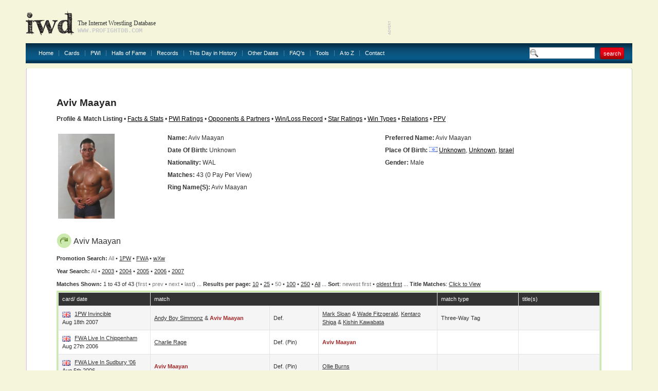

--- FILE ---
content_type: text/html
request_url: http://www.profightdb.com/wrestlers/aviv-maayan-4556.html
body_size: 32312
content:
<!DOCTYPE html PUBLIC "-//W3C//DTD XHTML 1.0 Transitional//EN" "http://www.w3.org/TR/xhtml1/DTD/xhtml1-transitional.dtd">
<html xmlns="http://www.w3.org/1999/xhtml">
<head>
<meta http-equiv="Content-Type" content="text/html; charset=UTF-8" />
<meta name="verify-v1" content="rs5ARNzFcIaZIuOvV2D8+jrVX6lvYx81JMaXibOA/TU=" />
<meta name="msvalidate.01" content="12FA92E57C225DA0B513F83E5398534E" />
<meta name="y_key" content="fff7ab8e0db21f0c" />
<meta name="verify_w" content="d93cd1de54593e24588ff3b9dc2eb628" />
<title>Aviv Maayan: Profile &amp; Match Listing - Internet Wrestling Database (IWD)</title>
<meta name="keywords" content="pro wrestling, wrestling database, Aviv Maayan" />
<meta name="description" content="Discover information about Aviv Maayan and view their match history at the Internet Wrestling Database" />

<!-- Begin Cookie Consent plugin by Silktide - http://silktide.com/cookieconsent -->
<script type="text/javascript">
    window.cookieconsent_options = {"message":"IWD uses cookies to ensure you get the best experience on our website","dismiss":"Got it!","learnMore":"More info","link":null,"theme":"light-bottom"};
</script>

<script type="text/javascript" src="//s3.amazonaws.com/cc.silktide.com/cookieconsent.latest.min.js"></script>
<!-- End Cookie Consent plugin -->

<script language="JavaScript" type="text/javascript">

// document.write('Your settings are ' + screen.width + ' x ' + screen.height + '');
if (screen.width >= 1600) {
document.write('<link rel="stylesheet" type="text/css" href="/css/style-1600.css"/>');
} else if (screen.width >= 1440) {
document.write('<link rel="stylesheet" type="text/css" href="/css/style-1440.css"/>');
} else if (screen.width >= 1280) {
document.write('<link rel="stylesheet" type="text/css" href="/css/style-1280.css"/>');
} else  {
document.write('<link rel="stylesheet" type="text/css" href="/css/style.css"/>');
}
//  End -->
</script>

<link rel="stylesheet" href="/css/sIFR-screen.css" type="text/css" media="screen" />
<link rel="stylesheet" href="/css/sIFR-print.css" type="text/css" media="print" />
<script type="text/javascript" src="/swf/sifr/sifr.js"></script>
<script type="text/javascript" src="/common/functions.js"></script>
<!--[if IE 6]>
	<script type="text/javascript" src="/css/unitpngfix/unitpngfix.js"></script>
	<style type="text/css" media="screen">
      body {behavior: url(/css/csshover.htc);} 
   </style>
<![endif]-->
</head>
<body>
<div class="top-wrapper">
	<div class="wrapper">
		<div class="header">
			<a href="/" class="logo"></a>
			<div class="slogan">
				<div class="heading">The Internet Wrestling Database</div>
				<div class="url">www.profightdb.com</div>
			</div>
			<div class="adverts">
<script async src="https://pagead2.googlesyndication.com/pagead/js/adsbygoogle.js"></script>
<ins class="adsbygoogle"
     style="display:inline-block;width:468px;height:60px"
     data-ad-client="ca-pub-4529850940040690"
     data-ad-slot="8256635754"></ins>
<script>
     (adsbygoogle = window.adsbygoogle || []).push({});
</script>			</div>
		</div>
		<div class="nav"><ul><li><a href="/">Home</a></li><li><a href="/cards/pg1-no.html">Cards</a></li><li><a href="/pwi-500/2020.html">PWI</a><ul><li><a href="/pwi-500/2021.html">PWI 500</a></li><li><a href="/pwi-female-50/2021.html">PWI Female 50/100/150</a></li><li><a href="/pwi-monthly-index.html">PWI Monthly Ratings</a></li><li><a href="/pwi-cover-history.html">PWI Cover History</a></li></li></ul></li><li><a href="/halls-of-fame.html">Halls of Fame</a></li><li><a href="/records.html">Records</a></li><li><a href="/this-day-in-history.html">This Day in History</a></li><li><a href="/date-search.php">Other Dates</a><ul><li><a href="/date-search.html">Date Search</a></li><li><a href="/year-search.html?year=2022">Year Search</a></li></ul></li><li><a href="/faq.html">FAQ's</a></li><li><a href="/rss.xml">Tools</a><ul><li><a href="/rss.xml">Official RSS Feed</a></li><li><a href="/link-to-us.html">Link To Us</a></li></ul></li><li><a href="/atoz.html">A to Z</a></li><li><a href="/contact-form.html" class="last">Contact</a></li></ul>
			<form class="search-box" action="/search.html" method="get"><input type="text" name="search-term" value="" /><input type="submit" name="submit" value="search" class="red-button"/></form>
		</div>
		<div class="content-wrapper">
			<div class="ct"></div><div class="content">
	<div class="top">
	<div class="left" ></div>
	<form class="right" action="/" method="post">
			</form>
	<div class="clear"></div>
</div>	<div><script type="text/javascript" src="/common/popup.js"></script>
<h1>
	Aviv Maayan</h1>
<b>Profile &amp; Match Listing</b> &#149; <a href="/facts-and-stats/aviv-maayan-4556.html">Facts &amp; Stats</a> &#149; <a href="/pwi/aviv-maayan-4556.html">PWI Ratings</a> &#149; <a href="/wrestler_search/aviv-maayan-4556.html">Opponents &amp; Partners</a> &#149; <a href="/winlossrecord/aviv-maayan-4556.html">Win/Loss Record</a> &#149; <a href="/wrestler-star-ratings/aviv-maayan-4556.html">Star Ratings</a> &#149; <a href="/wrestler-win-types/aviv-maayan-4556.html">Win Types</a> &#149; <a href="/relations/aviv-maayan-4556.html">Relations</a> &#149; <a href="/wrestler-ppv/aviv-maayan-4556.html">PPV</a>
<br/>&nbsp;
<table border="0" class="nowrap" width="100%">
	<tr>
		<td rowspan="7" width="20%">
			<div class="image-style">
				<a href='http://www.profightdb.com/img/wrestlers/thumbs-600/847ba26cacavivmaayan.jpg' onclick="popup('http://www.profightdb.com/img/wrestlers/thumbs-600/847ba26cacavivmaayan.jpg', 600, 901); return false;"><img src='/img/wrestlers/thumbs-600/847ba26cacavivmaayan.jpg' alt='Aviv Maayan' height='165'/></a></div></td><td width="40%" valign="top"><strong>Name:</strong> Aviv  Maayan </td><td width="40%" valign="top"><strong>Preferred Name:</strong> Aviv Maayan</td></tr><tr><td valign="top"><strong>Date Of Birth:</strong> Unknown</td><td valign="top" style="white-space:normal"><strong>Place of Birth:</strong> <img src='/img/flags/34ded18564il.gif' alt='Israel' width='16' height='11' /> <a href='/locations/israel/unknown/unknown-2389.html'>Unknown</a>, <a href='/locations/israel/unknown-378.html'>Unknown</a>, <a href='/locations/israel-82.html'>Israel</a></td></tr><tr><td valign="top"><strong>Nationality:</strong> WAL</td><td valign="top"><strong>Gender:</strong> Male</td></tr><tr><td colspan="2" valign="top"><strong>Matches:</strong> 43 (0 Pay Per View)</td></tr><tr><td colspan="2" valign="top"><strong>Ring Name(s):</strong> Aviv Maayan</td></tr>
<tr><td colspan='2'>&nbsp;</td></tr><tr><td colspan='2' valign='top'>&nbsp;</td></tr></table><div class="table green"><h2><img src="/img/arrow.png" alt="star"/>Aviv Maayan</h2><b>Promotion Search:</b> <font color="gray">All</font> &#149; <a href="/wrestlers/aviv-maayan-4556.html?prom_id=74">1PW</a>  &#149; <a href="/wrestlers/aviv-maayan-4556.html?prom_id=36">FWA</a>  &#149; <a href="/wrestlers/aviv-maayan-4556.html?prom_id=282">wXw</a> <br/><b>Year Search:</b> <font color="gray">All</font>  &#149; <a href="/wrestlers/aviv-maayan-4556.html?year=2003">2003</a> &#149; <a href="/wrestlers/aviv-maayan-4556.html?year=2004">2004</a> &#149; <a href="/wrestlers/aviv-maayan-4556.html?year=2005">2005</a> &#149; <a href="/wrestlers/aviv-maayan-4556.html?year=2006">2006</a> &#149; <a href="/wrestlers/aviv-maayan-4556.html?year=2007">2007</a><br/><b>Matches Shown: </b> 1 to 43 of 43 (<font color="gray">first</font> &#149; <font color="gray">prev</font> &#149; <font color="gray">next</font> &#149; <font color="gray">last</font>) ... <b>Results per page:</b> <a href="/wrestlers/aviv-maayan-4556.html?res=10">10</a> &#149; <a href="/wrestlers/aviv-maayan-4556.html?res=25">25</a> &#149; <font color="gray">50</font> &#149; <a href="/wrestlers/aviv-maayan-4556.html?res=100">100</a> &#149; <a href="/wrestlers/aviv-maayan-4556.html?res=250">250</a> &#149; <a href="/wrestlers/aviv-maayan-4556.html?res=5000">All</a> ... <b>Sort</b>: <font color='gray'>newest first</font> &#149; <a href="/wrestlers/aviv-maayan-4556.html?sort=rev">oldest first</a> ... <b>Title Matches</b>: <script type="text/javascript">
function toggle(obj) {
          var obj=document.getElementById(obj);
          if (obj.style.display == "block") obj.style.display = "none";
          else obj.style.display = "block";
}
</script>
<a href="javascript: void(0);" onClick="toggle('q1')">Click to View</a>
<div id="q1" style="display:none;">
<table><tr><td valign="top">
<a href='/wrestlers/aviv-maayan-4556.html?title=56'>FWA Tag Team Titles</a><br/><a href='/wrestlers/aviv-maayan-4556.html?title=57'>FWA World Heavyweight Title</a><br/></td></tr></table></div>

<br /><div class="table-wrapper"><table cellpadding="0" cellspacing="1"><tr class="head"><th width="17%">card/ date</th><th colspan="3">match</th><th width="15%">match type</th><th width="15%">title(s)</th></tr><tr class="chequered"><td><img src="/img/flags/gb.gif" alt="United Kingdom"/> <a href="/cards/1pw/invincible-11954.html">1PW Invincible</a><br/>Aug 18th 2007</td><td width="22%"><a href="/wrestlers/andy-boy-simmonz-3070.html">Andy Boy Simmonz</a> &amp; <strong><font color='brown'>Aviv Maayan</font></strong></td><td width="9%">def. </td><td width="22%"><a href="/wrestlers/mark-sloan-4507.html">Mark Sloan</a> &amp; <a href="/wrestlers/wade-fitzgerald-4588.html">Wade Fitzgerald</a>, <a href="/wrestlers/kentaro-shiga-5169.html">Kentaro Shiga</a> &amp; <a href="/wrestlers/kishin-kawabata-5276.html">Kishin Kawabata</a></td><td>three-way tag</td><td></td></tr><tr ><td><img src="/img/flags/gb.gif" alt="United Kingdom"/> <a href="/cards/fwa/live-in-chippenham-4023.html">FWA Live in Chippenham</a><br/>Aug 27th 2006</td><td width="22%"><a href="/wrestlers/charlie-rage-4582.html">Charlie Rage</a></td><td width="9%">def. (pin)</td><td width="22%"><strong><font color='brown'>Aviv Maayan</font></strong></td><td></td><td></td></tr><tr class="chequered"><td><img src="/img/flags/gb.gif" alt="United Kingdom"/> <a href="/cards/fwa/live-in-sudbury-3906-4022.html">FWA Live in Sudbury &#39;06</a><br/>Aug 5th 2006</td><td width="22%"><strong><font color='brown'>Aviv Maayan</font></strong></td><td width="9%">def. (pin)</td><td width="22%"><a href="/wrestlers/ollie-burns-4581.html">Ollie Burns</a></td><td></td><td></td></tr><tr ><td><img src="/img/flags/gb.gif" alt="United Kingdom"/> <a href="/cards/fwa/new-frontiers-3906-3954.html">FWA New Frontiers &#39;06</a><br/>Feb 5th 2006</td><td width="22%"><a href="/wrestlers/joe-e-legend-864.html">Joe E. Legend</a></td><td width="9%">def. (pin)</td><td width="22%"><strong><font color='brown'>Aviv Maayan</font></strong></td><td></td><td></td></tr><tr class="chequered"><td><img src="/img/flags/gb.gif" alt="United Kingdom"/> <a href="/cards/fwa/universal-uproar-3953.html">FWA Universal Uproar</a><br/>Nov 12th 2005</td><td width="22%"><a href="/wrestlers/jonny-storm-851.html">Jonny Storm</a> &amp; <a href="/wrestlers/drake-maverick-1912.html">Spud</a> &amp; <a href="/wrestlers/the-amazing-red-798.html">The Amazing Red</a></td><td width="9%">def. </td><td width="22%"><strong><font color='brown'>Aviv Maayan</font></strong> &amp; <a href="/wrestlers/james-tighe-1782.html">James Tighe</a> &amp; <a href="/wrestlers/jody-fleisch-1752.html">Jody Fleisch</a></td><td>6-person tag</td><td></td></tr><tr ><td><img src="/img/flags/gb.gif" alt="United Kingdom"/> <a href="/cards/fwa/live-in-blackpool-4015.html">FWA Live in Blackpool</a><br/>Aug 28th 2005</td><td width="22%"><a href="/wrestlers/danny-burch-3266.html">Martin Stone</a> (c) &amp; <a href="/wrestlers/stixx-4563.html">Stixx</a> (c)</td><td width="9%">def. </td><td width="22%"><strong><font color='brown'>Aviv Maayan</font></strong> &amp; <a href="/wrestlers/bubblegum-4578.html">Bubblegum</a></td><td></td><td>FWA Tag Team Titles<br/></td></tr><tr class="chequered"><td><img src="/img/flags/gb.gif" alt="United Kingdom"/> <a href="/cards/fwa/live-in-morecambe-aug-3905-4014.html">FWA Live in Morecambe (Aug &#39;05)</a><br/>Aug 27th 2005</td><td width="22%"><a href="/wrestlers/johnny-angel-4586.html">Johnny Angel</a></td><td width="9%">def. </td><td width="22%"><strong><font color='brown'>Aviv Maayan</font></strong></td><td></td><td></td></tr><tr ><td><img src="/img/flags/gb.gif" alt="United Kingdom"/> <a href="/cards/fwa/live-in-enfield-jul-3905-4013.html">FWA Live in Enfield (Jul &#39;05)</a><br/>Jul 31st 2005</td><td width="22%"><a href="/wrestlers/danny-burch-3266.html">Martin Stone</a> (c) &amp; <a href="/wrestlers/stixx-4563.html">Stixx</a> (c)</td><td width="9%">def. </td><td width="22%"><strong><font color='brown'>Aviv Maayan</font></strong> &amp; <a href="/wrestlers/r-j-singh-1785.html">Ross Jordan</a></td><td></td><td>FWA Tag Team Titles<br/></td></tr><tr class="chequered"><td><img src="/img/flags/gb.gif" alt="United Kingdom"/> <a href="/cards/fwa/live-in-morecambe-jul-3905-4012.html">FWA Live in Morecambe (Jul &#39;05)</a><br/>Jul 30th 2005</td><td width="22%"><strong><font color='brown'>Aviv Maayan</font></strong> &amp; <a href="/wrestlers/damon-leigh-4567.html">Damon Leigh</a></td><td width="9%">def. </td><td width="22%"><a href="/wrestlers/declan-o39connor-4570.html">Declan O&#39;Connor</a> &amp; <a href="/wrestlers/joey-hayes-4571.html">Joey Hayes</a></td><td></td><td></td></tr><tr ><td><img src="/img/flags/gb.gif" alt="United Kingdom"/> <a href="/cards/fwa/vendetta-3905-3951.html">FWA Vendetta &#39;05</a><br/>Jul 10th 2005</td><td width="22%"><a href="/wrestlers/r-j-singh-1785.html">Ross Jordan</a></td><td width="9%">def. </td><td width="22%"><strong><font color='brown'>Aviv Maayan</font></strong>, <a href="/wrestlers/bubblegum-4578.html">Bubblegum</a>, <a href="/wrestlers/drake-maverick-1912.html">Spud</a></td><td>four-way</td><td></td></tr><tr class="chequered"><td><img src="/img/flags/gb.gif" alt="United Kingdom"/> <a href="/cards/fwa/noah-limits-3950.html">FWA NOAH Limits</a><br/>Jun 18th 2005</td><td width="22%"><a href="/wrestlers/r-j-singh-1785.html">Ross Jordan</a></td><td width="9%">def. </td><td width="22%"><strong><font color='brown'>Aviv Maayan</font></strong></td><td></td><td></td></tr><tr ><td><img src="/img/flags/gb.gif" alt="United Kingdom"/> <a href="/cards/fwa/carnage-tour-sheffield-4011.html">FWA Carnage Tour: Sheffield</a><br/>Jun 3rd 2005</td><td width="22%"><a href="/wrestlers/joe-e-legend-864.html">Joe E. Legend</a></td><td width="9%">def. </td><td width="22%"><strong><font color='brown'>Aviv Maayan</font></strong></td><td></td><td></td></tr><tr class="chequered"><td><img src="/img/flags/gb.gif" alt="United Kingdom"/> <a href="/cards/fwa/carnage-tour-cleethorpes-evening-4010.html">FWA Carnage Tour: Cleethorpes (Evening)</a><br/>Jun 2nd 2005</td><td width="22%"><a href="/wrestlers/joe-e-legend-864.html">Joe E. Legend</a></td><td width="9%">def. </td><td width="22%"><strong><font color='brown'>Aviv Maayan</font></strong></td><td></td><td></td></tr><tr ><td><img src="/img/flags/gb.gif" alt="United Kingdom"/> <a href="/cards/fwa/carnage-tour-cleethorpes-matinee-4009.html">FWA Carnage Tour: Cleethorpes (Matinee)</a><br/>Jun 2nd 2005</td><td width="22%"><strong><font color='brown'>Aviv Maayan</font></strong> &amp; <a href="/wrestlers/stevie-knight-4558.html">Stevie Knight</a></td><td width="9%">def. </td><td width="22%"><a href="/wrestlers/big-dave-4549.html">Big Dave</a> &amp; <a href="/wrestlers/bulk-4550.html">The Incredible Bulk</a></td><td></td><td></td></tr><tr class="chequered"><td><img src="/img/flags/gb.gif" alt="United Kingdom"/> <a href="/cards/fwa/carnage-tour-castleford-4008.html">FWA Carnage Tour: Castleford</a><br/>Jun 1st 2005</td><td width="22%"><strong><font color='brown'>Aviv Maayan</font></strong> &amp; <a href="/wrestlers/d-lo-brown-247.html">D-Lo Brown</a> &amp; <a href="/wrestlers/dan-head-4580.html">Dan Head</a> &amp; <a href="/wrestlers/j-t-ripper-4633.html">J. T. Ripper</a> &amp; <a href="/wrestlers/jamie-idol-4631.html">Jamie Idol</a> &amp; <a href="/wrestlers/joe-e-legend-864.html">Joe E. Legend</a> &amp; <a href="/wrestlers/mick-romeo-4632.html">Mick Romeo</a></td><td width="9%">def. </td><td width="22%"><a href="/wrestlers/alex-shane-1790.html">Alex Shane</a> &amp; <a href="/wrestlers/andy-boy-simmonz-3070.html">Andy Boy Simmonz</a> &amp; <a href="/wrestlers/big-dave-4549.html">Big Dave</a> &amp; <a href="/wrestlers/johnny-angel-4586.html">Johnny Angel</a> &amp; <a href="/wrestlers/mark-sloan-4507.html">Mark Sloan</a> &amp; <a href="/wrestlers/stevie-knight-4558.html">Stevie Knight</a> &amp; <a href="/wrestlers/bulk-4550.html">The Incredible Bulk</a> &amp; <a href="/wrestlers/tyrone-johnson-4634.html">Tyrone Johnson</a></td><td>handicap tag elimination</td><td></td></tr><tr ><td><img src="/img/flags/gb.gif" alt="United Kingdom"/> <a href="/cards/fwa/carnage-tour-castleford-4008.html">FWA Carnage Tour: Castleford</a><br/>Jun 1st 2005</td><td width="22%"><strong><font color='brown'>Aviv Maayan</font></strong> &amp; <a href="/wrestlers/d-lo-brown-247.html">D-Lo Brown</a></td><td width="9%">def. </td><td width="22%"><a href="/wrestlers/johnny-angel-4586.html">Johnny Angel</a> &amp; <a href="/wrestlers/stevie-knight-4558.html">Stevie Knight</a></td><td></td><td></td></tr><tr class="chequered"><td><img src="/img/flags/gb.gif" alt="United Kingdom"/> <a href="/cards/fwa/carnage-tour-leeds-4007.html">FWA Carnage Tour: Leeds</a><br/>May 31st 2005</td><td width="22%"><strong><font color='brown'>Aviv Maayan</font></strong></td><td width="9%">def. </td><td width="22%"><a href="/wrestlers/mark-sloan-4507.html">Mark Sloan</a></td><td></td><td></td></tr><tr ><td><img src="/img/flags/gb.gif" alt="United Kingdom"/> <a href="/cards/fwa/carnage-tour-loughborough-4006.html">FWA Carnage Tour: Loughborough</a><br/>May 30th 2005</td><td width="22%"><a href="/wrestlers/johnny-angel-4586.html">Johnny Angel</a></td><td width="9%">def. </td><td width="22%"><strong><font color='brown'>Aviv Maayan</font></strong></td><td></td><td></td></tr><tr class="chequered"><td><img src="/img/flags/gb.gif" alt="United Kingdom"/> <a href="/cards/fwa/carnage-tour-bridlington-4005.html">FWA Carnage Tour: Bridlington</a><br/>May 28th 2005</td><td width="22%"><strong><font color='brown'>Aviv Maayan</font></strong></td><td width="9%">def. </td><td width="22%"><a href="/wrestlers/stevie-knight-4558.html">Stevie Knight</a></td><td></td><td></td></tr><tr ><td><img src="/img/flags/gb.gif" alt="United Kingdom"/> <a href="/cards/fwa/live-in-enfield-may-3905-4004.html">FWA Live in Enfield (May &#39;05)</a><br/>May 7th 2005</td><td width="22%"><strong><font color='brown'>Aviv Maayan</font></strong></td><td width="9%">def. (pin)</td><td width="22%"><a href="/wrestlers/bubblegum-4578.html">Bubblegum</a></td><td></td><td></td></tr><tr class="chequered"><td><img src="/img/flags/gb.gif" alt="United Kingdom"/> <a href="/cards/fwa/crunch-3905-3949.html">FWA Crunch &#39;05</a><br/>Apr 16th 2005</td><td width="22%"><strong><font color='brown'>Aviv Maayan</font></strong></td><td width="9%">draw (time)</td><td width="22%"><a href="/wrestlers/james-tighe-1782.html">James Tighe</a></td><td></td><td></td></tr><tr ><td><img src="/img/flags/gb.gif" alt="United Kingdom"/> <a href="/cards/fwa/war-on-the-shore-3905-3961.html">FWA War on the Shore &#39;05</a><br/>Mar 26th 2005</td><td width="22%"><a href="/wrestlers/james-tighe-1782.html">James Tighe</a> &amp; <a href="/wrestlers/mark-belton-4553.html">Mark Belton</a></td><td width="9%">def. </td><td width="22%"><strong><font color='brown'>Aviv Maayan</font></strong> &amp; <a href="/wrestlers/doug-williams-1751.html">Doug Williams</a></td><td></td><td></td></tr><tr class="chequered"><td><img src="/img/flags/gb.gif" alt="United Kingdom"/> <a href="/cards/fwa/new-frontiers-3905-3946.html">FWA New Frontiers &#39;05</a><br/>Feb 26th 2005</td><td width="22%"><a href="/wrestlers/james-tighe-1782.html">James Tighe</a> &amp; <a href="/wrestlers/mark-belton-4553.html">Mark Belton</a></td><td width="9%">def. </td><td width="22%"><strong><font color='brown'>Aviv Maayan</font></strong> &amp; <a href="/wrestlers/r-j-singh-1785.html">Ross Jordan</a></td><td></td><td></td></tr><tr ><td><img src="/img/flags/gb.gif" alt="United Kingdom"/> <a href="/cards/fwa/gold-rush-3904-3963.html">FWA Gold Rush &#39;04</a><br/>Nov 28th 2004</td><td width="22%"><a href="/wrestlers/jonny-storm-851.html">Jonny Storm</a></td><td width="9%">def. </td><td width="22%"><strong><font color='brown'>Aviv Maayan</font></strong>, <a href="/wrestlers/doug-williams-1751.html">Doug Williams</a>, <a href="/wrestlers/hade-vansen-3460.html">Hade Vansen</a>, <a href="/wrestlers/jack-xavier-1783.html">Jack Xavier</a>, <a href="/wrestlers/james-tighe-1782.html">James Tighe</a>, <a href="/wrestlers/leroy-kincaide-3871.html">Leroy Kincaide</a>, <a href="/wrestlers/mark-sloan-4507.html">Mark Sloan</a>, <a href="/wrestlers/danny-burch-3266.html">Martin Stone</a>, <a href="/wrestlers/r-j-singh-1785.html">Ross Jordan</a>, <a href="/wrestlers/drake-maverick-1912.html">Spud</a>, <a href="/wrestlers/stevie-knight-4558.html">Stevie Knight</a>, <a href="/wrestlers/stixx-4563.html">Stixx</a>, <a href="/wrestlers/the-duke-of-danger-4548.html">The Duke of Danger</a>, <a href="/wrestlers/ulf-herman-1720.html">Ulf Herman</a></td><td>"Gold Rush"</td><td></td></tr><tr class="chequered"><td><img src="/img/flags/gb.gif" alt="United Kingdom"/> <a href="/cards/fwa/gold-rush-3904-3963.html">FWA Gold Rush &#39;04</a><br/>Nov 28th 2004</td><td width="22%"><a href="/wrestlers/james-tighe-1782.html">James Tighe</a></td><td width="9%">def. </td><td width="22%"><strong><font color='brown'>Aviv Maayan</font></strong></td><td></td><td></td></tr><tr ><td><img src="/img/flags/gb.gif" alt="United Kingdom"/> <a href="/cards/fwa/british-uprising-iii-3945.html">FWA British Uprising III</a><br/>Nov 13th 2004</td><td width="22%"><a href="/wrestlers/drake-maverick-1912.html">Spud</a></td><td width="9%">def. </td><td width="22%"><strong><font color='brown'>Aviv Maayan</font></strong>, <a href="/wrestlers/r-j-singh-1785.html">Ross Jordan</a></td><td>three-way</td><td></td></tr><tr class="chequered"><td><img src="/img/flags/gb.gif" alt="United Kingdom"/> <a href="/cards/fwa/hotwired-3904-3944.html">FWA Hotwired &#39;04</a><br/>Sep 5th 2004</td><td width="22%"><strong><font color='brown'>Aviv Maayan</font></strong> &amp; <a href="/wrestlers/jack-xavier-1783.html">Jack Xavier</a> &amp; <a href="/wrestlers/r-j-singh-1785.html">Ross Jordan</a></td><td width="9%">def. </td><td width="22%"><a href="/wrestlers/hade-vansen-3460.html">Hade Vansen</a> &amp; <a href="/wrestlers/danny-burch-3266.html">Martin Stone</a> &amp; <a href="/wrestlers/stixx-4563.html">Stixx</a></td><td>6-person tag</td><td></td></tr><tr ><td><img src="/img/flags/gb.gif" alt="United Kingdom"/> <a href="/cards/fwa/live-in-enfield-aug-3904-4002.html">FWA Live in Enfield (Aug &#39;04)</a><br/>Aug 7th 2004</td><td width="22%"><a href="/wrestlers/jack-xavier-1783.html">Jack Xavier</a></td><td width="9%">def. </td><td width="22%"><strong><font color='brown'>Aviv Maayan</font></strong></td><td></td><td></td></tr><tr class="chequered"><td><img src="/img/flags/gb.gif" alt="United Kingdom"/> <a href="/cards/fwa/live-in-enfield-aug-3904-4002.html">FWA Live in Enfield (Aug &#39;04)</a><br/>Aug 7th 2004</td><td width="22%"><strong><font color='brown'>Aviv Maayan</font></strong></td><td width="9%">def. (CO)</td><td width="22%"><a href="/wrestlers/drake-maverick-1912.html">Spud</a></td><td></td><td></td></tr><tr ><td><img src="/img/flags/gb.gif" alt="United Kingdom"/> <a href="/cards/fwa/live-in-enfield-aug-3904-4002.html">FWA Live in Enfield (Aug &#39;04)</a><br/>Aug 7th 2004</td><td width="22%"><a href="/wrestlers/hade-vansen-3460.html">Hade Vansen</a></td><td width="9%">def. </td><td width="22%"><strong><font color='brown'>Aviv Maayan</font></strong></td><td></td><td></td></tr><tr class="chequered"><td><img src="/img/flags/gb.gif" alt="United Kingdom"/> <a href="/cards/fwa/live-in-morecambe-jul-3904-4001.html">FWA Live in Morecambe (Jul &#39;04)</a><br/>Jul 31st 2004</td><td width="22%"><a href="/wrestlers/doug-williams-1751.html">Doug Williams</a> (c)</td><td width="9%">def. </td><td width="22%"><strong><font color='brown'>Aviv Maayan</font></strong></td><td></td><td>FWA World Heavyweight Title<br/></td></tr><tr ><td><img src="/img/flags/gb.gif" alt="United Kingdom"/> <a href="/cards/fwa/vendetta-3904-3943.html">FWA Vendetta &#39;04</a><br/>Jul 25th 2004</td><td width="22%"><a href="/wrestlers/mark-belton-4553.html">Mark Belton</a></td><td width="9%">def. </td><td width="22%"><strong><font color='brown'>Aviv Maayan</font></strong></td><td></td><td></td></tr><tr class="chequered"><td><img src="/img/flags/gb.gif" alt="United Kingdom"/> <a href="/cards/fwa/live-in-morecambe-jun-3904-4000.html">FWA Live in Morecambe (Jun &#39;04)</a><br/>Jun 26th 2004</td><td width="22%"><a href="/wrestlers/ricky-knight-4562.html">Ricky Knight</a></td><td width="9%">def. </td><td width="22%"><strong><font color='brown'>Aviv Maayan</font></strong></td><td></td><td></td></tr><tr ><td><img src="/img/flags/gb.gif" alt="United Kingdom"/> <a href="/cards/fwa/carpe-diem-3904-3960.html">FWA Carpe Diem &#39;04</a><br/>Jun 18th 2004</td><td width="22%"><a href="/wrestlers/mark-sloan-4507.html">Mark Sloan</a></td><td width="9%">def. </td><td width="22%"><strong><font color='brown'>Aviv Maayan</font></strong></td><td></td><td></td></tr><tr class="chequered"><td><img src="/img/flags/gb.gif" alt="United Kingdom"/> <a href="/cards/fwa/live-in-morecambe-may-3904-3999.html">FWA Live in Morecambe (May &#39;04)</a><br/>May 29th 2004</td><td width="22%"><a href="/wrestlers/alex-shane-1790.html">Alex Shane</a> &amp; <a href="/wrestlers/hade-vansen-3460.html">Hade Vansen</a></td><td width="9%">def. </td><td width="22%"><strong><font color='brown'>Aviv Maayan</font></strong> &amp; <a href="/wrestlers/jack-xavier-1783.html">Jack Xavier</a></td><td></td><td></td></tr><tr ><td><img src="/img/flags/gb.gif" alt="United Kingdom"/> <a href="/cards/fwa/live-in-cleethorpes-3904-3998.html">FWA Live in Cleethorpes &#39;04</a><br/>May 8th 2004</td><td width="22%"><a href="/wrestlers/mark-belton-4553.html">Mark Belton</a></td><td width="9%">def. </td><td width="22%"><strong><font color='brown'>Aviv Maayan</font></strong></td><td></td><td></td></tr><tr class="chequered"><td><img src="/img/flags/gb.gif" alt="United Kingdom"/> <a href="/cards/fwa/crunch-3904-3942.html">FWA Crunch &#39;04</a><br/>Apr 11th 2004</td><td width="22%"><a href="/wrestlers/paul-travell-1789.html">Paul Travell</a> (c) &amp; <a href="/wrestlers/scott-parker-1788.html">Scott Parker</a> (c)</td><td width="9%">def. </td><td width="22%"><strong><font color='brown'>Aviv Maayan</font></strong> &amp; <a href="/wrestlers/mark-belton-4553.html">Mark Belton</a></td><td></td><td>FWA Tag Team Titles<br/></td></tr><tr ><td><img src="/img/flags/gb.gif" alt="United Kingdom"/> <a href="/cards/fwa/live-in-bolton-3904-3997.html">FWA Live in Bolton &#39;04</a><br/>Apr 9th 2004</td><td width="22%"><strong><font color='brown'>Aviv Maayan</font></strong></td><td width="9%">def. </td><td width="22%"><a href="/wrestlers/mark-sloan-4507.html">Mark Sloan</a></td><td></td><td></td></tr><tr class="chequered"><td><img src="/img/flags/gb.gif" alt="United Kingdom"/> <a href="/cards/fwa/live-in-morecambe-apr-3904-3996.html">FWA Live in Morecambe (Apr &#39;04)</a><br/>Apr 8th 2004</td><td width="22%"><strong><font color='brown'>Aviv Maayan</font></strong></td><td width="9%">def. </td><td width="22%"><a href="/wrestlers/alex-shane-1790.html">Alex Shane</a></td><td></td><td></td></tr><tr ><td><img src="/img/flags/gb.gif" alt="United Kingdom"/> <a href="/cards/fwa/live-in-newport-3904-3995.html">FWA Live in Newport &#39;04</a><br/>Mar 28th 2004</td><td width="22%"><strong><font color='brown'>Aviv Maayan</font></strong></td><td width="9%">def. </td><td width="22%"><a href="/wrestlers/alex-shane-1790.html">Alex Shane</a></td><td></td><td></td></tr><tr class="chequered"><td><img src="/img/flags/gb.gif" alt="United Kingdom"/> <a href="/cards/fwa/live-in-enfield-mar-3904-3994.html">FWA Live in Enfield (Mar &#39;04)</a><br/>Mar 27th 2004</td><td width="22%"><a href="/wrestlers/paul-travell-1789.html">Paul Travell</a> (c) &amp; <a href="/wrestlers/scott-parker-1788.html">Scott Parker</a> (c)</td><td width="9%">def. </td><td width="22%"><strong><font color='brown'>Aviv Maayan</font></strong> &amp; <a href="/wrestlers/jack-xavier-1783.html">Jack Xavier</a></td><td></td><td>FWA Tag Team Titles<br/></td></tr><tr ><td><img src="/img/flags/gb.gif" alt="United Kingdom"/> <a href="/cards/fwa/new-frontiers-3904-3941.html">FWA New Frontiers &#39;04</a><br/>Mar 26th 2004</td><td width="22%"><a href="/wrestlers/mark-sloan-4507.html">Mark Sloan</a></td><td width="9%">draw (NC)</td><td width="22%"><strong><font color='brown'>Aviv Maayan</font></strong></td><td></td><td></td></tr><tr class="chequered"><td><img src="/img/flags/1cf4f56470de.gif" alt="Germany"/> <a href="/cards/wxw/3rd-anniversary-huss-mas-32055.html">wXw 3rd Anniversary HUSS-Mas</a><br/>Dec 27th 2003</td><td width="22%"><a href="/wrestlers/jonny-storm-851.html">Jonny Storm</a> &amp; <a href="/wrestlers/x-dream-4557.html">X-Dream</a></td><td width="9%">def. </td><td width="22%"><strong><font color='brown'>Aviv Maayan</font></strong> &amp; <a href="/wrestlers/steve-douglas-5393.html">Steve Douglas</a></td><td></td><td></td></tr></table></div></div> <!-- end of table --><p />To show more matches, change the "Results per Page" value above.<p/>When using information on this webpage elsewhere, please include a link to either of the following:<ul><li>this page (<a href="http://www.profightdb.com/wrestlers/aviv-maayan-4556.html">http://www.profightdb.com/wrestlers/aviv-maayan-4556.html</a>)</li><li>the Internet Wrestling Database homepage (<a href="http://www.profightdb.com">www.profightdb.com</a>)</li></ul>Thanks!	</div><!-- end of Right Content -->
<div class="advert">
<script async src="//pagead2.googlesyndication.com/pagead/js/adsbygoogle.js"></script>
<!-- 728x90, created 1/10/09 -->
<ins class="adsbygoogle"
     style="display:inline-block;width:728px;height:90px"
     data-ad-client="ca-pub-4529850940040690"
     data-ad-slot="0620977642"></ins>
<script>
(adsbygoogle = window.adsbygoogle || []).push({});
</script></div>
<p></p></div><p></p></div><!-- end of Content -->
			<div class="cb"></div>
		</div>
		<div class="footer" align="center">
			<a href="/">Home</a> | <a href="/cards/pg1-no.html">Cards</a> | <a href="/pwi-500/2021.html">PWI500</a> | <a href="/halls-of-fame.html">Halls of Fame</a> | <a href="/this-day-in-history.html">This Day in History</a> | <a href="/date-search.html">Other Dates</a> | <a href="/faq.html">FAQ's</a> | <a href="/rss.xml">Official RSS Feed</a> | <a href="/link-to-us.html">Link To Us</a>
			<div>
				<b> &copy; 2008-2022 Internet Wrestling Database (IWD)&nbsp; | <a href="/tos.html">Terms and Conditions</a> | </b>

<b><a href = "">PWI Magazine</a></b> 

<b> | <a href="/contact-form.html">Contact</a></b>
			</div>
		</div>
	</div>
<script type="text/javascript">
	if(typeof sIFR == "function")
	{
		sIFR.replaceElement(named({sSelector:"body .slogan .heading", sFlashSrc:"/swf/trajanpro-bold.swf", sColor:"#333333", sLinkColor:"#333333", sHoverColor:"#333333", nPaddingTop:0, nPaddingBottom:0, sWmode: "transparent", sFlashVars:"textalign=left"}));
		sIFR.replaceElement(named({sSelector:"body .slogan .url", sFlashSrc:"/swf/trajanpro-regular.swf", sColor:"#cccccc", sLinkColor:"#cccccc", sHoverColor:"#cccccc", nPaddingTop:0, nPaddingBottom:0, sWmode: "transparent", sFlashVars:"textalign=left"}));
	}
</script>
<script type="text/javascript">
var gaJsHost = (("https:" == document.location.protocol) ? "https://ssl." : "http://www.");
document.write(unescape("%3Cscript src='" + gaJsHost + "google-analytics.com/ga.js' type='text/javascript'%3E%3C/script%3E"));
</script>
<script type="text/javascript">
try {
var pageTracker = _gat._getTracker("UA-9803875-1");
pageTracker._trackPageview();
} catch(err) {}</script>
</body>
</html>


--- FILE ---
content_type: text/html; charset=utf-8
request_url: https://www.google.com/recaptcha/api2/aframe
body_size: 207
content:
<!DOCTYPE HTML><html><head><meta http-equiv="content-type" content="text/html; charset=UTF-8"></head><body><script nonce="hC0OHzzQKa6i00-WKkjXgg">/** Anti-fraud and anti-abuse applications only. See google.com/recaptcha */ try{var clients={'sodar':'https://pagead2.googlesyndication.com/pagead/sodar?'};window.addEventListener("message",function(a){try{if(a.source===window.parent){var b=JSON.parse(a.data);var c=clients[b['id']];if(c){var d=document.createElement('img');d.src=c+b['params']+'&rc='+(localStorage.getItem("rc::a")?sessionStorage.getItem("rc::b"):"");window.document.body.appendChild(d);sessionStorage.setItem("rc::e",parseInt(sessionStorage.getItem("rc::e")||0)+1);localStorage.setItem("rc::h",'1769298408160');}}}catch(b){}});window.parent.postMessage("_grecaptcha_ready", "*");}catch(b){}</script></body></html>